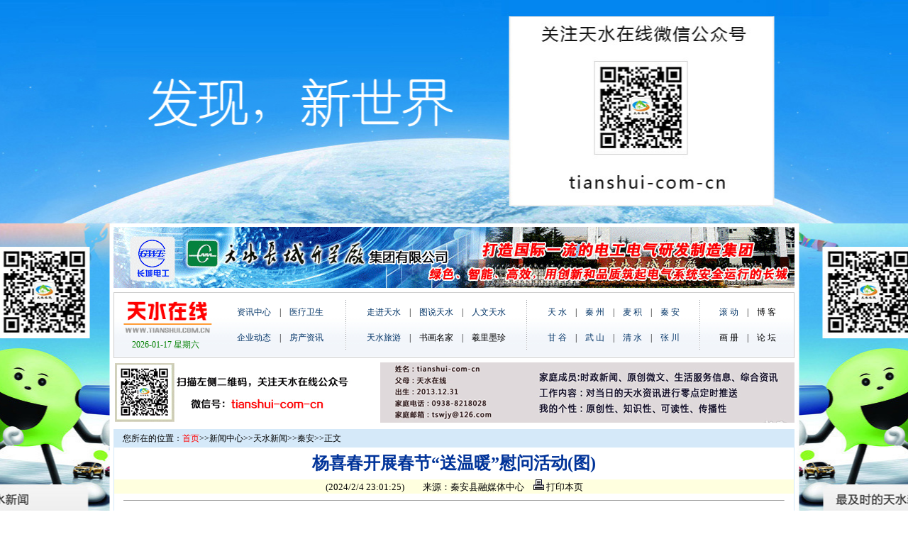

--- FILE ---
content_type: text/html
request_url: http://www.tianshui.com.cn/news/qa/2024020423030870632.htm
body_size: 12160
content:
<html>
<head>
<meta http-equiv="Content-Type" content="text/html; charset=gb2312">
<title>杨喜春开展春节“送温暖”慰问活动(图)--天水在线</title>
<link href="../../images/index.css" rel="stylesheet" type="text/css">
<style type="text/css">
<!--
body {
	margin-left: 0px;
	margin-top: 0px;
	margin-right: 0px;
	margin-bottom: 0px;
	background: url(http://www.tianshui.com.cn/newbg2.jpg) no-repeat top center;
	background-color: #fff;
}
.style5 {
	font-size: 14px;
	color: #FFFFFF;
	font-weight: bold;
}
.STYLE7 {
	font-size: 14px;
	color: #000000;
	font-weight: bold;
}
.STYLE8 {
	color: #003366
}
.f14 {
	font-size: 13px;
	color: #000000;
	text-decoration: none;
}
-->
</style>
<script src="http://www.tianshui.com.cn/Scripts/AC_RunActiveContent.js" type="text/javascript"></script>
</head>
<body>
<table width="960" border="0" align="center" cellpadding="0" cellspacing="0">
  <tr>
    <td height="0" align="center" valign="middle"><img src="http://www.tianshui.com.cn/tb.jpg" width="0" height="0">
<div style="display: none;"><a href="http://www.tianshui.com.cn/"><img border="0" src="http://www.tianshui.com.cn/tb.jpg" alt="天水在线" ></a><a target="_blank" href="http://www.tianshui.com.cn/" title="天水在线">天水在线</a></div></td>
  </tr>
</table>
<table width="960" border="0" align="center" cellpadding="0" cellspacing="0">
  <tr>
    <td height="315"> <div style="display:block; width:960px; height:315px;cursor:pointer;" onclick="window.location='http://www.tianshui.com.cn/news/fczixun/2016102816011827088.htm';return false;"></div></td>
  </tr>
</table>
<table width="770" border="0" align="center" cellpadding="0" cellspacing="0" bgcolor="#FFFFFF">
  <tr align="left">
    <td width="770" align="center" valign="top"><iframe border=0 name=f2 marginwidth=0 framespacing=0 marginheight=0 src="http://www.tianshui.com.cn/top_new.html" frameborder=0 noresize width=960 scrolling=no height=290></iframe></td>
  </tr>
</table>
<table width="960" height="287" border="0" align="center" cellpadding="0" cellspacing="0" bgcolor="#FFFFFF">
  <tr>
    <td width="960" height="287" valign="top"><table width="100%" height="240" border="0" cellpadding="0" cellspacing="1" bgcolor="#D5E9F9">
        <tr>
          <td height="100%" valign="top" bgcolor="#FFFFFF"><table width="100%" height="25" border="0" cellpadding="0" cellspacing="0" bgcolor="#FFFFDF">
              <tr>
                <td bgcolor="#D5E9F9">　您所在的位置：<a   href="http://www.tianshui.com.cn/Index.htm"><font color=red>首页</font></a>&gt;&gt;<a   href="http://www.tianshui.com.cn/news/news/index.asp" >新闻中心</a>&gt;&gt;<a   href="http://www.tianshui.com.cn/news/ts_news/index.shtml" >天水新闻</a>&gt;&gt;<a   href="http://www.tianshui.com.cn/news/qa/index.asp" >秦安</a>&gt;&gt;正文</td>
              </tr>
            </table>
            <table width="100%" border="0" cellpadding="0" cellspacing="0" bgcolor="#FFFFFF">
              <tr>
                <td height="45" align="center"><font color="#003399" size="+2" face="楷体_GB2312"><strong>杨喜春开展春节“送温暖”慰问活动(图)</strong></font></td>
              </tr>
            </table>
            <table width="100%" border="0" cellpadding="0" cellspacing="0" bgcolor="#FFFFDF">
              <tr>
                <td height="20" align="center" class="f14">(2024/2/4 23:01:25)　　来源：秦安县融媒体中心　<a href="javascript:window.print()" class=bottom><img src="../../images/printer.gif"  border="0"> 打印本页</a></td>
              </tr>
            </table>
            <table width="100%" border="0" cellpadding="0" cellspacing="0">
              <tr>
                <td height="20"><hr width="97%" size=1></td>
              </tr>
            </table>
            <table width="100%" border="0" align="center" cellpadding="0" cellspacing="4">
              <tr>
                <td align="center" class="f14"><P align=left><FONT size=4>　　在新春佳节来临之际，2月1日，秦安县政协主席杨喜春走访慰问了退休老干部、老党员、困难党员、农村困难群众及消防救援大队，为他们送去米、油、慰问金及新春的祝福。</FONT></P>
<P align=center><IMG src="/Files262/BeyondPic/2024-2/4/2402042300e9b7e854bd148af2.jpg"></P>
<P align=left><FONT size=4>　　在安伏镇，杨喜春分别来到安伏村、沟门村、龚川村看望困难群众、困难党员和老党员。每到一户，杨喜春都悉心询问他们的身体状况、家庭生活、政策待遇等相关情况，鼓励他们对生活充满信心，勇于面对困难，相信在党和政府的关心帮助下，生活会越来越好。</FONT></P>
<P align=center><IMG src="/Files262/BeyondPic/2024-2/4/24020423003f399392d41415ef.jpg"></P>
<P align=left><FONT size=4>　　在退休老干部潘效林家中，杨喜春关切地询问了他们的身体和生活现状，向他们致以诚挚的问候和新春的祝福。看到老干部精神健烁，他说，秦安的发展离不开老干部们的辛劳付出，希望老干部在保重身体的同时继续发挥优势，一如既往地关心和支持全县工作，继续为全县经济社会发展建言献策，发挥光和热。</FONT></P>
<P align=center><IMG src="/Files262/BeyondPic/2024-2/4/240204230030442324ae521d20.jpg"></P>
<P align=left><FONT size=4>　　在县消防救援大队，杨喜春对全体队员致以崇高的敬意和节日的祝福，对他们为秦安县社会稳定和经济建设做出的贡献表示衷心的感谢。他说，县消防救援大队充分发扬了不怕苦、不怕累的精神，忠于职守、甘于奉献，在火灾、应急救援等灾害中发挥着不可替代的作用，为全县的发展作出了贡献。希望消防救援大队制定好春节期间消防救援预案，与各单位和各乡镇（街道）相互配合，全面做好森林防火工作，确保全县人民过一个欢乐祥和的春节。（编辑：路淑娟　责编：李晓兵　编审：王小涛）</FONT></P>
<P align=right><FONT size=2>（新闻来源：秦安县融媒体中心　转载：李俊锋）</FONT></P></td>
              </tr>
            </table>
            <table width="100%" border="0" cellspacing="8" cellpadding="0">
              <tr>
                <td><a href="#" target="_blank"><img src="http://www.tianshui.com.cn/gg/wxgg1.jpg" width="942" height="143" border="0"></a></td>
              </tr>
            </table>
            <table border="0" cellpadding="0" cellspacing="0" width="100%" align="center">
              <!--DWLayoutTable-->
              <tr>
                <td width="150" height="0"></td>
                <td width="447"></td>
              </tr>
              <tr>
                <td height="129" colspan="2" valign="top" ><table width="100%" border="0" cellpadding="0" cellspacing="0">
                    <!--DWLayoutTable-->
                    <tr>
                      <td width="960" height="26" align="center" valign="middle" bgcolor="#D5E9F9" class="STYLE7"> 摄影相关图片</td>
                    </tr>
                  </table>
                  <table width="100%" height="104" border="0" cellpadding="0" cellspacing="0">
                    <!--DWLayoutTable-->
                    <tr>
                      <td width="960" height="19" align="center" valign="middle"><table cellpadding="0" cellspacing="2" border="0" width="100%">
<tr>
<td align="center">
<a  target="_blank" href="http://v.tianshui.com.cn/index.php?m=content&c=index&a=show&catid=6&id=1804" title="视频｜天水在线主播萌萌带你打卡天水供销·羲乐选超市"><img border="0" src="http://www.tianshui.com.cn/Files262/2024012922112710616.jpg" width="90" height="90"></a></td>
<td align="center">
<a  target="_blank" href="http://v.tianshui.com.cn/index.php?m=content&c=index&a=show&catid=6&id=1803" title="天水在线视频｜麦积区绿色优质农产品年货节正式启动"><img border="0" src="http://www.tianshui.com.cn/Files262/2024012620123878848.jpg" width="90" height="90"></a></td>
<td align="center">
<a  target="_blank" href="http://v.tianshui.com.cn/index.php?m=content&c=index&a=show&catid=6&id=1801" title="天水在线视频｜天水市排球协会2023年会员嘉年华系列活动"><img border="0" src="http://www.tianshui.com.cn/Files262/2024012208451237547.jpg" width="90" height="90"></a></td>
<td align="center">
<a  target="_blank" href="http://v.tianshui.com.cn/index.php?m=content&c=index&a=show&catid=6&id=1798" title="天水在线视频｜非遗过大年！清水木人摔跤"><img border="0" src="http://www.tianshui.com.cn/Files262/2024012120002315285.jpg" width="90" height="90"></a></td>
<td align="center">
<a  target="_blank" href="http://v.tianshui.com.cn/index.php?m=content&c=index&a=show&catid=6&id=1799" title="天水在线视频｜甘肃省“非遗过大年 文化进万家”启动仪式"><img border="0" src="http://www.tianshui.com.cn/Files262/2024012119570017985.jpg" width="90" height="90"></a></td>
<td align="center">
<a  target="_blank" href="http://www.tianshui.com.cn/news/tianshui/2024012110531210827.htm" title="甘肃省“非遗过大年 文化进万家”活动在天水启动(图)"><img border="0" src="http://www.tianshui.com.cn/Files262/2024012111061048268.jpg" width="90" height="90"></a></td>
<td align="center">
<a  target="_blank" href="http://v.tianshui.com.cn/index.php?m=content&c=index&a=show&catid=6&id=1797" title="天水在线视频｜天水市迎新春戏曲晚会暨颁奖晚会"><img border="0" src="http://www.tianshui.com.cn/Files262/2024012118184991447.jpg" width="90" height="90"></a></td>
<td align="center">
<a  target="_blank" href="http://v.tianshui.com.cn/index.php?m=content&c=index&a=show&catid=6&id=1796" title="天水在线短视频｜天河酒业推出三大系列19款年货酒"><img border="0" src="http://www.tianshui.com.cn/Files262/2024012017413828822.jpg" width="90" height="90"></a></td>
<td align="center">
<a  target="_blank" href="http://v.tianshui.com.cn/index.php?m=content&c=index&a=show&catid=6&id=1794" title="天水在线短视频｜天水市第一粮库特推出2款高端面粉产品"><img border="0" src="http://www.tianshui.com.cn/Files262/2024012017442086242.jpg" width="90" height="90"></a></td>
</tr>
<tr><td align="center">
<a  target="_blank" href="http://v.tianshui.com.cn/index.php?m=content&c=index&a=show&catid=6&id=1804" title="视频｜天水在线主播萌萌带你打卡天水供销·羲乐选超市">视频｜天水在线主播萌萌带你打卡</a></td>
<td align="center">
<a  target="_blank" href="http://v.tianshui.com.cn/index.php?m=content&c=index&a=show&catid=6&id=1803" title="天水在线视频｜麦积区绿色优质农产品年货节正式启动">天水在线视频｜麦积区绿色优质农</a></td>
<td align="center">
<a  target="_blank" href="http://v.tianshui.com.cn/index.php?m=content&c=index&a=show&catid=6&id=1801" title="天水在线视频｜天水市排球协会2023年会员嘉年华系列活动">天水在线视频｜天水市排球协会20</a></td>
<td align="center">
<a  target="_blank" href="http://v.tianshui.com.cn/index.php?m=content&c=index&a=show&catid=6&id=1798" title="天水在线视频｜非遗过大年！清水木人摔跤">天水在线视频｜非遗过大年！清水</a></td>
<td align="center">
<a  target="_blank" href="http://v.tianshui.com.cn/index.php?m=content&c=index&a=show&catid=6&id=1799" title="天水在线视频｜甘肃省“非遗过大年 文化进万家”启动仪式">天水在线视频｜甘肃省“非遗过大</a></td>
<td align="center">
<a  target="_blank" href="http://www.tianshui.com.cn/news/tianshui/2024012110531210827.htm" title="甘肃省“非遗过大年 文化进万家”活动在天水启动(图)">甘肃省“非遗过大年&nbsp;文化进万家”</a></td>
<td align="center">
<a  target="_blank" href="http://v.tianshui.com.cn/index.php?m=content&c=index&a=show&catid=6&id=1797" title="天水在线视频｜天水市迎新春戏曲晚会暨颁奖晚会">天水在线视频｜天水市迎新春戏曲</a></td>
<td align="center">
<a  target="_blank" href="http://v.tianshui.com.cn/index.php?m=content&c=index&a=show&catid=6&id=1796" title="天水在线短视频｜天河酒业推出三大系列19款年货酒">天水在线短视频｜天河酒业推出三</a></td>
<td align="center">
<a  target="_blank" href="http://v.tianshui.com.cn/index.php?m=content&c=index&a=show&catid=6&id=1794" title="天水在线短视频｜天水市第一粮库特推出2款高端面粉产品">天水在线短视频｜天水市第一粮库</a></td>
</tr>
</table></td>
                    </tr>
                  </table></td>
              </tr>
            </table></td>
        </tr>
      </table></td>
  </tr>
</table>
<table border="0" align="center" cellpadding="0" cellspacing="0">
  <!--DWLayoutTable-->
  <tr>
    <td width="770" align="center" valign="top"><DIV align=center>
        <iframe border=0 name=f2 marginwidth=0 framespacing=0 marginheight=0 
				src="http://www.tianshui.com.cn/960bottom.html" frameborder=0 noResize 
				width=960 height="80" scrolling=no></iframe>
      </DIV></td>
  </tr>
</table>
</body>
</html>